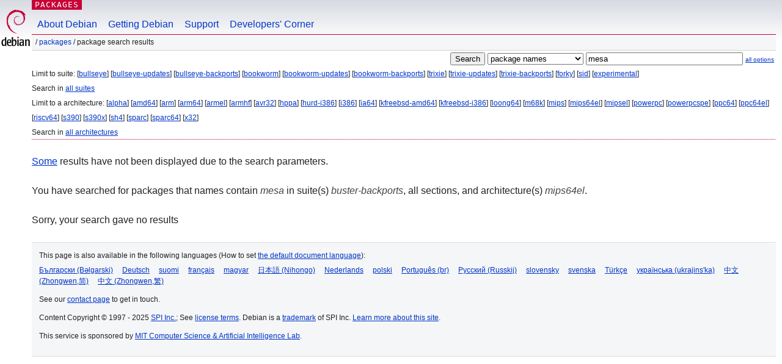

--- FILE ---
content_type: text/html; charset=UTF-8
request_url: https://packages.debian.org/search?suite=buster-backports&arch=mips64el&keywords=mesa
body_size: 2230
content:


<!DOCTYPE html PUBLIC "-//W3C//DTD HTML 4.01//EN" "http://www.w3.org/TR/html4/strict.dtd">
<html lang="en">
<head>
<title>Debian -- Package Search Results -- mesa</title>
<link rev="made" href="mailto:webmaster@debian.org">
<meta http-equiv="Content-Type" content="text/html; charset=UTF-8">
<meta name="Author" content="Debian Webmaster, webmaster@debian.org">
<meta name="Description" content="">
<meta name="Keywords" content="Debian,  ">


<link href="/debpkg.css" rel="stylesheet" type="text/css" media="all">

<script src="/packages.js" type="text/javascript"></script>
</head>
<body>
<div id="header">
   <div id="upperheader">

   <div id="logo">
  <!-- very Debian specific use of the logo stuff -->
<a href="https://www.debian.org/"><img src="/Pics/openlogo-50.png" alt="Debian" with="50" height="61"></a>
</div> <!-- end logo -->
<p class="hidecss"><a href="#inner">skip the navigation</a></p>
<p class="section"><a href="/">Packages</a></p>
</div> <!-- end upperheader -->
<!-- navbar -->
<div id="navbar">
<ul>
   <li><a href="https://www.debian.org/intro/about">About Debian</a></li>
   <li><a href="https://www.debian.org/distrib/">Getting Debian</a></li>
   <li><a href="https://www.debian.org/support">Support</a></li>
   <li><a href="https://www.debian.org/devel/">Developers'&nbsp;Corner</a></li>
</ul>
</div> <!-- end navbar -->

<div id="pnavbar">
 &nbsp;&#x2F; <a href="/" title="Debian Packages Homepage">Packages</a>

 &#x2F; Package Search Results 

</div> <!-- end navbar -->

</div> <!-- end header -->
<div id="content">


<form method="GET" action="/search">
<div id="hpacketsearch">


<input type="hidden" name="suite" value="buster-backports">
<input type="hidden" name="section" value="all">
<input type="hidden" name="arch" value="mips64el">

<input type="submit" value="Search">
<select size="1" name="searchon">
<option value="names" selected="selected">
package names</option>
<option value="all" >descriptions</option>
<option value="sourcenames" >source package names</option>
<option value="contents" >package contents</option>
</select>
<input type="text" size="30" name="keywords" value="mesa" id="kw">
<span style="font-size: 60%"><a href="/">all options</a></span>
</div> <!-- end hpacketsearch -->
</form>


<div id="psearchsug">

	


<p>Limit to suite:

	
	[<a href="/search?suite=bullseye&amp;arch=mips64el&amp;keywords=mesa">bullseye</a>]
	

	
	[<a href="/search?suite=bullseye-updates&amp;arch=mips64el&amp;keywords=mesa">bullseye-updates</a>]
	

	
	[<a href="/search?suite=bullseye-backports&amp;arch=mips64el&amp;keywords=mesa">bullseye-backports</a>]
	

	
	[<a href="/search?suite=bookworm&amp;arch=mips64el&amp;keywords=mesa">bookworm</a>]
	

	
	[<a href="/search?suite=bookworm-updates&amp;arch=mips64el&amp;keywords=mesa">bookworm-updates</a>]
	

	
	[<a href="/search?suite=bookworm-backports&amp;arch=mips64el&amp;keywords=mesa">bookworm-backports</a>]
	

	
	[<a href="/search?suite=trixie&amp;arch=mips64el&amp;keywords=mesa">trixie</a>]
	

	
	[<a href="/search?suite=trixie-updates&amp;arch=mips64el&amp;keywords=mesa">trixie-updates</a>]
	

	
	[<a href="/search?suite=trixie-backports&amp;arch=mips64el&amp;keywords=mesa">trixie-backports</a>]
	

	
	[<a href="/search?suite=forky&amp;arch=mips64el&amp;keywords=mesa">forky</a>]
	

	
	[<a href="/search?suite=sid&amp;arch=mips64el&amp;keywords=mesa">sid</a>]
	

	
	[<a href="/search?suite=experimental&amp;arch=mips64el&amp;keywords=mesa">experimental</a>]
	


<p>Search in <a href="/search?suite=all&amp;arch=mips64el&amp;keywords=mesa">all suites</a>


<p>Limit to a architecture:

   
   [<a href="/search?suite=buster-backports&amp;arch=alpha&amp;keywords=mesa">alpha</a>]
   

   
   [<a href="/search?suite=buster-backports&amp;arch=amd64&amp;keywords=mesa">amd64</a>]
   

   
   [<a href="/search?suite=buster-backports&amp;arch=arm&amp;keywords=mesa">arm</a>]
   

   
   [<a href="/search?suite=buster-backports&amp;arch=arm64&amp;keywords=mesa">arm64</a>]
   

   
   [<a href="/search?suite=buster-backports&amp;arch=armel&amp;keywords=mesa">armel</a>]
   

   
   [<a href="/search?suite=buster-backports&amp;arch=armhf&amp;keywords=mesa">armhf</a>]
   

   
   [<a href="/search?suite=buster-backports&amp;arch=avr32&amp;keywords=mesa">avr32</a>]
   

   
   [<a href="/search?suite=buster-backports&amp;arch=hppa&amp;keywords=mesa">hppa</a>]
   

   
   [<a href="/search?suite=buster-backports&amp;arch=hurd-i386&amp;keywords=mesa">hurd-i386</a>]
   

   
   [<a href="/search?suite=buster-backports&amp;arch=i386&amp;keywords=mesa">i386</a>]
   

   
   [<a href="/search?suite=buster-backports&amp;arch=ia64&amp;keywords=mesa">ia64</a>]
   

   
   [<a href="/search?suite=buster-backports&amp;arch=kfreebsd-amd64&amp;keywords=mesa">kfreebsd-amd64</a>]
   

   
   [<a href="/search?suite=buster-backports&amp;arch=kfreebsd-i386&amp;keywords=mesa">kfreebsd-i386</a>]
   

   
   [<a href="/search?suite=buster-backports&amp;arch=loong64&amp;keywords=mesa">loong64</a>]
   

   
   [<a href="/search?suite=buster-backports&amp;arch=m68k&amp;keywords=mesa">m68k</a>]
   

   
   [<a href="/search?suite=buster-backports&amp;arch=mips&amp;keywords=mesa">mips</a>]
   

   
   [<a href="/search?suite=buster-backports&amp;arch=mips64el&amp;keywords=mesa">mips64el</a>]
   

   
   [<a href="/search?suite=buster-backports&amp;arch=mipsel&amp;keywords=mesa">mipsel</a>]
   

   
   [<a href="/search?suite=buster-backports&amp;arch=powerpc&amp;keywords=mesa">powerpc</a>]
   

   
   [<a href="/search?suite=buster-backports&amp;arch=powerpcspe&amp;keywords=mesa">powerpcspe</a>]
   

   
   [<a href="/search?suite=buster-backports&amp;arch=ppc64&amp;keywords=mesa">ppc64</a>]
   

   
   [<a href="/search?suite=buster-backports&amp;arch=ppc64el&amp;keywords=mesa">ppc64el</a>]
   

   
   [<a href="/search?suite=buster-backports&amp;arch=riscv64&amp;keywords=mesa">riscv64</a>]
   

   
   [<a href="/search?suite=buster-backports&amp;arch=s390&amp;keywords=mesa">s390</a>]
   

   
   [<a href="/search?suite=buster-backports&amp;arch=s390x&amp;keywords=mesa">s390x</a>]
   

   
   [<a href="/search?suite=buster-backports&amp;arch=sh4&amp;keywords=mesa">sh4</a>]
   

   
   [<a href="/search?suite=buster-backports&amp;arch=sparc&amp;keywords=mesa">sparc</a>]
   

   
   [<a href="/search?suite=buster-backports&amp;arch=sparc64&amp;keywords=mesa">sparc64</a>]
   

   
   [<a href="/search?suite=buster-backports&amp;arch=x32&amp;keywords=mesa">x32</a>]
   


<p>Search in <a href="/search?suite=buster-backports&amp;arch=any&amp;keywords=mesa">all architectures</a>


</div>


<p><a href="/search?keywords=mesa">Some</a> results have not been displayed due to the search parameters.</p>

<!-- messages.tmpl -->
<div id="psearchres">


<p>You have searched for packages that names contain <em>mesa</em> in suite(s) <em>buster-backports</em>, all sections, and architecture(s) <em>mips64el</em>.






<p id="psearchnoresult">Sorry, your search gave no results</p>






</div>
</div> <!-- end inner -->

<div id="footer">


<hr class="hidecss">
<!--UdmComment-->
<div id="pageLang">
<div id="langSelector">
<p>This page is also available in the following languages (How to set <a href="https://www.debian.org/intro/cn">the default document language</a>):</p>
<div id="langContainer">

<a href="/search?lang=bg&amp;suite=buster-backports&amp;arch=mips64el&amp;keywords=mesa" title="Bulgarian" hreflang="bg" lang="bg" rel="alternate">&#1041;&#1098;&#1083;&#1075;&#1072;&#1088;&#1089;&#1082;&#1080; (B&#601;lgarski)</a>

<a href="/search?lang=de&amp;suite=buster-backports&amp;arch=mips64el&amp;keywords=mesa" title="German" hreflang="de" lang="de" rel="alternate">Deutsch</a>

<a href="/search?lang=fi&amp;suite=buster-backports&amp;arch=mips64el&amp;keywords=mesa" title="Finnish" hreflang="fi" lang="fi" rel="alternate">suomi</a>

<a href="/search?lang=fr&amp;suite=buster-backports&amp;arch=mips64el&amp;keywords=mesa" title="French" hreflang="fr" lang="fr" rel="alternate">fran&ccedil;ais</a>

<a href="/search?lang=hu&amp;suite=buster-backports&amp;arch=mips64el&amp;keywords=mesa" title="Hungarian" hreflang="hu" lang="hu" rel="alternate">magyar</a>

<a href="/search?lang=ja&amp;suite=buster-backports&amp;arch=mips64el&amp;keywords=mesa" title="Japanese" hreflang="ja" lang="ja" rel="alternate">&#26085;&#26412;&#35486; (Nihongo)</a>

<a href="/search?lang=nl&amp;suite=buster-backports&amp;arch=mips64el&amp;keywords=mesa" title="Dutch" hreflang="nl" lang="nl" rel="alternate">Nederlands</a>

<a href="/search?lang=pl&amp;suite=buster-backports&amp;arch=mips64el&amp;keywords=mesa" title="Polish" hreflang="pl" lang="pl" rel="alternate">polski</a>

<a href="/search?lang=pt-br&amp;suite=buster-backports&amp;arch=mips64el&amp;keywords=mesa" title="Portuguese (Brasilia)" hreflang="pt-br" lang="pt-br" rel="alternate">Portugu&ecirc;s (br)</a>

<a href="/search?lang=ru&amp;suite=buster-backports&amp;arch=mips64el&amp;keywords=mesa" title="Russian" hreflang="ru" lang="ru" rel="alternate">&#1056;&#1091;&#1089;&#1089;&#1082;&#1080;&#1081; (Russkij)</a>

<a href="/search?lang=sk&amp;suite=buster-backports&amp;arch=mips64el&amp;keywords=mesa" title="Slovak" hreflang="sk" lang="sk" rel="alternate">slovensky</a>

<a href="/search?lang=sv&amp;suite=buster-backports&amp;arch=mips64el&amp;keywords=mesa" title="Swedish" hreflang="sv" lang="sv" rel="alternate">svenska</a>

<a href="/search?lang=tr&amp;suite=buster-backports&amp;arch=mips64el&amp;keywords=mesa" title="Turkish" hreflang="tr" lang="tr" rel="alternate">T&uuml;rk&ccedil;e</a>

<a href="/search?lang=uk&amp;suite=buster-backports&amp;arch=mips64el&amp;keywords=mesa" title="Ukrainian" hreflang="uk" lang="uk" rel="alternate">&#1091;&#1082;&#1088;&#1072;&#1111;&#1085;&#1089;&#1100;&#1082;&#1072; (ukrajins'ka)</a>

<a href="/search?lang=zh-cn&amp;suite=buster-backports&amp;arch=mips64el&amp;keywords=mesa" title="Chinese (China)" hreflang="zh-cn" lang="zh-cn" rel="alternate">&#20013;&#25991; (Zhongwen,&#31616;)</a>

<a href="/search?lang=zh-tw&amp;suite=buster-backports&amp;arch=mips64el&amp;keywords=mesa" title="Chinese (Taiwan)" hreflang="zh-tw" lang="zh-tw" rel="alternate">&#20013;&#25991; (Zhongwen,&#32321;)</a>

</div>
</div>
</div>
<!--/UdmComment-->


<hr class="hidecss">
<div id="fineprint" class="bordertop">
<div id="impressum">

<p>See our <a href="https://www.debian.org/contact">contact page</a> to get in touch.</p>


<p>
Content Copyright &copy; 1997 - 2025 <a href="https://www.spi-inc.org/">SPI Inc.</a>; See <a href="https://www.debian.org/license">license terms</a>. Debian is a <a href="https://www.debian.org/trademark">trademark</a> of SPI Inc.
 <a href="/about/">Learn more about this site</a>.</p>

</div> <!-- end impressum -->

<div id="sponsorfooter"><p>
This service is sponsored by <a href="http://www.csail.mit.edu/">MIT Computer Science & Artificial Intelligence Lab</a>.</p></div>

</div> <!-- end fineprint -->
</div> <!-- end footer -->
</body>
</html>
